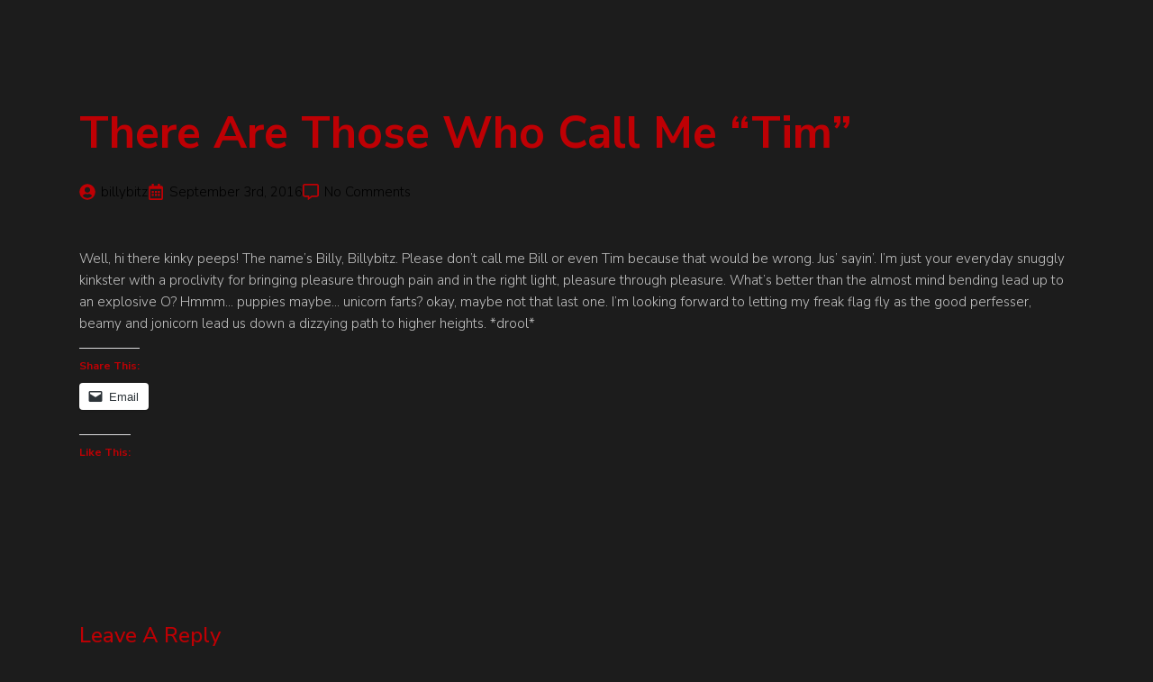

--- FILE ---
content_type: text/css
request_url: https://thekinkstudio.com/wp-content/uploads/breakdance/css/global-settings.css?v=e9c90a6c78900d7df21bf271c9d4ca2e
body_size: 6732
content:
:root{--white:#fff;--grey-50:#f9fafb;--grey-100:#f3f4f6;--grey-200:#e5e7eb;--grey-300:#d1d5db;--grey-400:#9ca3af;--grey-450:#787e8b;--grey-500:#6b7280;--grey-600:#4b5563;--grey-700:#374151;--grey-800:#1f2937;--grey-900:#111827;--blue-500:#3b82f6;--blue-600:#2563eb;--pink-600:#db2777;--emerald-100:#d1fae5;--emerald-700:#047857;--sky-100:#e0f2fe;--sky-500:#0ea5e9;--red-50:#fef2f2;--red-500:#ef4444;--red-700:#b91c1c;--indigo-50:#eef2ff;--indigo-600:#4f46e5;--indigo-700:#4338ca;--yellow-500:#fbbf24;--bde-brand-primary-color:var(--bde-palette-color-1-fdf1b7ad-6715-464f-965e-5458c099d4fa);--bde-brand-primary-color-hover:#2563eb;--bde-body-font-family:"Nunito Sans",sans-serif;--bde-heading-font-family:"Nunito Sans",sans-serif;--bde-base-font-size:16px;--bde-body-font-size:var(--bde-base-font-size);--bde-font-size-ratio:1.250;--bde-h6-font-size:var(--bde-base-font-size);--bde-h5-font-size:calc(var(--bde-h6-font-size) * var(--bde-font-size-ratio));--bde-h4-font-size:calc(var(--bde-h5-font-size) * var(--bde-font-size-ratio));--bde-h3-font-size:calc(var(--bde-h4-font-size) * var(--bde-font-size-ratio));--bde-h2-font-size:calc(var(--bde-h3-font-size) * var(--bde-font-size-ratio));--bde-h1-font-size:calc(var(--bde-h2-font-size) * var(--bde-font-size-ratio));--bde-body-text-color:var(--bde-palette-color-1-5b3abefc-7369-44bd-aaa1-41d881d6a3d1);--bde-headings-color:var(--bde-palette-color-1-fdf1b7ad-6715-464f-965e-5458c099d4fa);--bde-background-color:var(--bde-palette-color-1-1d20ab84-f1e5-4287-80e7-018e9c23f3df);--bd-palette-color-1:#F3F4F6;--bd-palette-color-4:#D1D5DB;--bd-palette-color-2:#797E8A;--bde-palette-color-5:#000;--bde-palette-color-1-1d20ab84-f1e5-4287-80e7-018e9c23f3df:#1C1C1C;--bde-palette-color-1-fdf1b7ad-6715-464f-965e-5458c099d4fa:#BE0004;--bde-palette-color-1-ecd4e7cc-1424-417f-b69b-7607399e4fa4:#900;--bde-palette-color-1-531cb019-7d25-4ba5-8077-0e95df0aab73:#850003;--bde-palette-color-1-5b3abefc-7369-44bd-aaa1-41d881d6a3d1:#C1C1C1;--bde-palette-color-1-c474ce44-4af8-4e73-82a3-1f935692ac81:#434343;--bde-palette-color-1-f14bc228-775f-4ddd-856f-b05b96dac1a6:#50080B;--bde-palette-color-1-3282d866-5745-4174-b814-b4eb093bdd56:#720001;--bde-palette-color-1-d3d501a6-ae3d-40b2-b46d-da9d2abc3311:#FEE9E8;--bde-transition-duration:300ms;--bde-column-gap:32px;--bde-section-width:1120px;--bde-section-vertical-padding:100px;--bde-section-horizontal-padding:20px;--bde-button-primary-border-color:transparent;--bde-button-primary-border-color-hover:transparent;--bde-button-primary-text-color:#fff;--bde-button-primary-text-color-hover:#fff;--bde-button-secondary-text-color-hover:#fff;--bde-button-secondary-background-color:transparent;--bde-button-custom-border-color:var(--grey-900);--bde-button-custom-border-color-hover:var(--grey-700);--bde-button-custom-text-color:var(--white);--bde-button-custom-text-color-hover:var(--white);--bde-button-custom-background-color:var(--grey-900);--bde-button-custom-background-color-hover:var(--grey-700);--bde-button-font-weight:500;--bde-button-border-radius:3px;--bde-button-border-width:1px;--bde-button-padding-base:14px 24px;--bde-button-padding-sm:8px 16px;--bde-button-padding-lg:28px 54px;--bde-button-line-height:1;--bde-form-gap:16px;--bde-form-after-label:8px;--bde-form-after-sublabel:8px;--bde-form-input-border-radius:3px;--bde-form-input-background-color:var(--white);--bde-form-input-padding-top:12px;--bde-form-input-padding-right:16px;--bde-form-input-padding-bottom:12px;--bde-form-input-padding-left:16px;--bde-form-input-placeholder-color:var(--grey-450);--bde-form-input-border-width:1px;--bde-form-input-border-color:var(--grey-300);--bde-form-label-font-weight:500;--bde-form-label-required-color:var(--red-700);--bde-form-label-required-nudge-x:0;--bde-form-label-required-nudge-y:0;--bde-form-label-required-size:inherit;--bde-form-text-color:var(--grey-700);--bde-form-input-focused-background-color:var(--white);--bde-form-input-input-shadow:none;--bde-form-checkbox-size:1em;--bde-woo-products-list-gap:var(--bde-woo-base-large-gaps);--bde-woo-base-paragraph-line-height:1.4;--bde-woo-base-heading-line-height:1.2;--bde-woo-base-border-color:var(--grey-300);--bde-woo-base-text-on-primary-color:var(--white);--bde-woo-base-space:8px;--bde-woo-base-ratio:1.618;--bde-woo-typography-font-weight-normal:400;--bde-woo-typography-font-weight-medium:500;--bde-woo-typography-font-weight-heavy:600;--bde-woo-buttons-and-links-line-height:1;--bde-woo-buttons-and-links__disabled-button-color:var(--grey-300);--bde-woo-buttons-and-links__disabled-button-text-color:var(--white);--bde-woo-buttons-and-links__nav-link-background-active:var(--grey-50);--bde-woo-buttons-and-links__nav-border-radius:4px;--bde-woo-forms__inputs-select2-selected-item:var(--grey-300);--bde-woo-forms__wrappers-small:360px;--error-svg-icon:url('data:image/svg+xml;utf8,<svg xmlns="http://www.w3.org/2000/svg" width="24" height="24" viewBox="0 0 24 24"><path d="M12 0c-6.627 0-12 5.373-12 12s5.373 12 12 12 12-5.373 12-12-5.373-12-12-12zm5.5 16.084l-1.403 1.416-4.09-4.096-4.102 4.096-1.405-1.405 4.093-4.092-4.093-4.098 1.405-1.405 4.088 4.089 4.091-4.089 1.416 1.403-4.092 4.087 4.092 4.094z"/></svg>');--success-svg-icon:url('data:image/svg+xml;utf8,<svg xmlns="http://www.w3.org/2000/svg" width="24" height="24" viewBox="0 0 24 24"><path d="M12 0c-6.627 0-12 5.373-12 12s5.373 12 12 12 12-5.373 12-12-5.373-12-12-12zm-1 17l-5-5.299 1.399-1.43 3.574 3.736 6.572-7.007 1.455 1.403-8 8.597z"/></svg>');--info-svg-icon:url('data:image/svg+xml;utf8,<svg xmlns="http://www.w3.org/2000/svg" width="24" height="24" viewBox="0 0 24 24"><path d="M12 0c-6.627 0-12 5.373-12 12s5.373 12 12 12 12-5.373 12-12-5.373-12-12-12zm1 18h-2v-6h-2v-2h4v8zm-1-9.75c-.69 0-1.25-.56-1.25-1.25s.56-1.25 1.25-1.25 1.25.56 1.25 1.25-.56 1.25-1.25 1.25z"/></svg>');--chevron-svg-icon:url('data:image/svg+xml;utf8,<svg xmlns="http://www.w3.org/2000/svg" width="24" height="24" viewBox="0 0 24 24"><path d="M0 7.33l2.829-2.83 9.175 9.339 9.167-9.339 2.829 2.83-11.996 12.17z"/></svg>');--checkbox-svg-icon:url('data:image/svg+xml;utf8,<svg xmlns="http://www.w3.org/2000/svg" width="24" height="24" viewBox="0 0 24 24"><path d="M9 21.035l-9-8.638 2.791-2.87 6.156 5.874 12.21-12.436 2.843 2.817z"/></svg>');--radiobutton-svg-icon:url('data:image/svg+xml;utf8,<svg xmlns="http://www.w3.org/2000/svg" width="24" height="24" viewBox="0 0 24 24"><circle cx="12" cy="12" r="12"/></svg>');--show-password-svg-icon:url('data:image/svg+xml;utf8,<svg xmlns="http://www.w3.org/2000/svg" width="24" height="24" viewBox="0 0 24 24"><path d="M12.015 7c4.751 0 8.063 3.012 9.504 4.636-1.401 1.837-4.713 5.364-9.504 5.364-4.42 0-7.93-3.536-9.478-5.407 1.493-1.647 4.817-4.593 9.478-4.593zm0-2c-7.569 0-12.015 6.551-12.015 6.551s4.835 7.449 12.015 7.449c7.733 0 11.985-7.449 11.985-7.449s-4.291-6.551-11.985-6.551zm-.015 5c1.103 0 2 .897 2 2s-.897 2-2 2-2-.897-2-2 .897-2 2-2zm0-2c-2.209 0-4 1.792-4 4 0 2.209 1.791 4 4 4s4-1.791 4-4c0-2.208-1.791-4-4-4z"/></svg>');--hide-password-svg-icon:url('data:image/svg+xml;utf8,<svg xmlns="http://www.w3.org/2000/svg" width="24" height="24" viewBox="0 0 24 24"><path d="M19.604 2.562l-3.346 3.137c-1.27-.428-2.686-.699-4.243-.699-7.569 0-12.015 6.551-12.015 6.551s1.928 2.951 5.146 5.138l-2.911 2.909 1.414 1.414 17.37-17.035-1.415-1.415zm-6.016 5.779c-3.288-1.453-6.681 1.908-5.265 5.206l-1.726 1.707c-1.814-1.16-3.225-2.65-4.06-3.66 1.493-1.648 4.817-4.594 9.478-4.594.927 0 1.796.119 2.61.315l-1.037 1.026zm-2.883 7.431l5.09-4.993c1.017 3.111-2.003 6.067-5.09 4.993zm13.295-4.221s-4.252 7.449-11.985 7.449c-1.379 0-2.662-.291-3.851-.737l1.614-1.583c.715.193 1.458.32 2.237.32 4.791 0 8.104-3.527 9.504-5.364-.729-.822-1.956-1.99-3.587-2.952l1.489-1.46c2.982 1.9 4.579 4.327 4.579 4.327z"/></svg>');--error-svg-icon-color:var(--red-500);--success-svg-icon-color:var(--emerald-700);--info-svg-icon-color:var(--sky-500);--chevron-svg-icon-color:var(--grey-900);--checkbox-svg-icon-color:var(--grey-900);--radiobutton-svg-icon-color:var(--grey-900);--show-password-svg-icon-color:var(--grey-900);--hide-password-svg-icon-color:var(--grey-900);--bde-woo-notices__icon-size:16px;--bde-woo-notices__padding:24px;--bde-woo-notices__border-radius:4px;--bde-woo-notices__error-background:var(--red-50);--bde-woo-notices__error-text:var(--red-500);--bde-woo-notices__error-link-text:var(--red-500);--bde-woo-notices__error-link-text-hover:var(--red-500);--bde-woo-notices__info-background:var(--sky-100);--bde-woo-notices__info-text:var(--sky-500);--bde-woo-notices__info-link-text:var(--sky-500);--bde-woo-notices__info-link-text-hover:var(--sky-500);--bde-woo-notices__success-background:var(--emerald-100);--bde-woo-notices__success-text:var(--emerald-700);--bde-woo-notices__success-link-text:var(--emerald-700);--bde-woo-notices__success-link-text-hover:var(--emerald-700);--bde-woo-sale-badge__border-radius:2px;--bde-woo-sale-badge__padding:4px 8px;--bde-woo-ratings__star-color:var(--yellow-500);--bde-woo-ratings__star-size:18px;--bde-woo-ratings__filled-star-svg:url('data:image/svg+xml;utf8,<svg width="24px" height="24px" viewBox="0 0 24 24" version="1.1" xmlns="http://www.w3.org/2000/svg" xmlns:xlink="http://www.w3.org/1999/xlink"><polygon id="Path" points="12 0.587 15.668 8.155 24 9.306 17.936 15.134 19.416 23.413 12 19.446 4.583 23.413 6.064 15.134 0 9.306 8.332 8.155"></polygon></svg>');--bde-woo-ratings__empty-star-svg:url('data:image/svg+xml;utf8,<svg width="24px" height="24px" viewBox="0 0 24 24" version="1.1" xmlns="http://www.w3.org/2000/svg" xmlns:xlink="http://www.w3.org/1999/xlink"><path d="M12,5.173 L14.335,9.99 L19.64,10.722 L15.779,14.432 L16.721,19.702 L12,17.178 L7.279,19.703 L8.221,14.433 L4.36,10.723 L9.665,9.99 L12,5.173 L12,5.173 Z M12,0.587 L8.332,8.155 L0,9.306 L6.064,15.134 L4.584,23.413 L12,19.446 L19.416,23.412 L17.936,15.133 L24,9.306 L15.668,8.156 L12,0.587 Z" id="Shape"></path></svg>');--bde-woo-product-images__border-radius:4px;--bde-woo-product-images__border-width:0px;--bde-woo-product-images__border-color:var(--grey-300);--bde-woo-wrappers__background-color:var(--white);--bde-woo-wrappers__border-radius:4px;--bde-woo-wrappers__border-color:var(--grey-300);--bde-woo-wrappers__border-width:1px;--bde-woo-wrappers__shadow:rgba(0,0,0,0.05) 0 1px 3px,rgba(0,0,0,0.05) 0 1px 2px;--bde-woo-tables__header-color:var(--grey-100);--bde-woo-tables__background-color:var(--white);--bde-woo-tables__border-radius:4px;--bde-woo-tables__border-width:1px;--bde-woo-widgets__chip-background-color:transparent;--bde-woo-widgets__chip-background-color-hover:var(--indigo-50);--bde-woo-widgets__chip-text-color:inherit;--bde-woo-widgets__handle-border-color:var(--grey-300);--bde-woo-widgets__handle-background-color:var(--white);--bde-woo-widgets__handle-background-color-hover:var(--white);--bde-woo-widgets__handle-shadow:rgba(0,0,0,0.05) 0 1px 3px,rgba(0,0,0,0.05) 0 1px 2px;--bde-woo-widgets__handle-shadow-hover:var(--grey-300) 0 0 4px;--bde-woo-widgets__remove-item-from-cart-color:var(--grey-450);--bde-woo-select2__active-item-background-color:var(--indigo-50);--bde-woo-gallery__zoom-icon-shadow:rgba(0,0,0,0.05) 0 1px 3px,rgba(0,0,0,0.05) 0 1px 2px;--bde-woo-payment-box-background-color:var(--grey-100);--bde-woo-payment-box-border-color:var(--grey-200);--bde-woo-payment-box-border-width:1px;--bde-woo-quicklook-button-icon:url(icons/eye.svg);--bde-woo-quicklook-button-background-color:none;--bde-woo-quicklook-button-icon-size:20px;--bde-woo-quicklook-button-backdrop-color:rgba(0,0,0,0.15);--bde-woo-quicklook-button-backdrop-opacity:0.7;--bde-woo-quicklook-modal-background-color:var(--white);--bde-woo-quicklook-overlay-color:rgba(0,0,0,0.7);--bde-woo-quicklook-close-button-size:2em;--bde-woo-quicklook-arrow-size:1em;--bde-woo-quicklook-arrow-color:var(--white);--bde-woo-swatch-space-between-options:10px;--bde-woo-swatch-padding:7px 7px;--bde-woo-swatch-color-width:30px;--bde-woo-swatch-color-height:30px;--bde-woo-swatch-border:1px solid var(--grey-200);--bde-woo-swatch-border-color-hover:var(--grey-400);--bde-woo-swatch-shadow:none;--bde-woo-swatch-shadow-hover:none;--bde-woo-swatch-background:var(--white);--bde-woo-swatch-background-hover:var(--grey-50);--bde-woo-swatch-color-padding:2px;--bde-woo-swatch-tooltip-color:var(--white);--bde-woo-swatch-tooltip-background:var(--grey-900);--bde-woo-swatch-tooltip-padding:7px;--bde-woo-swatch-space-after-label:8px;--bde-woo-responsive__stack:row}:root,.bde-global-css-vars{--bde-links-color:var(--bde-palette-color-1-5b3abefc-7369-44bd-aaa1-41d881d6a3d1);--bde-links-color-hover:var(--bde-palette-color-1-5b3abefc-7369-44bd-aaa1-41d881d6a3d1);--bde-button-primary-background-color:var(--bde-brand-primary-color);--bde-button-primary-background-color-hover:var(--bde-brand-primary-color-hover);--bde-button-secondary-border-color:var(--bde-brand-primary-color);--bde-button-secondary-border-color-hover:var(--bde-brand-primary-color);--bde-button-secondary-text-color:var(--bde-brand-primary-color);--bde-button-secondary-background-color-hover:var(--bde-brand-primary-color);--bde-button-text-text-color:var(--bde-links-color);--bde-button-text-text-color-hover:var(--bde-links-color-hover);--bde-button-font-size:var(--bde-body-font-size);--bde-form-font-size:var(--bde-body-font-size);--bde-form-input-border-top-left-radius:var(--bde-form-input-border-radius);--bde-form-input-border-top-right-radius:var(--bde-form-input-border-radius);--bde-form-input-border-bottom-left-radius:var(--bde-form-input-border-radius);--bde-form-input-border-bottom-right-radius:var(--bde-form-input-border-radius);--bde-form-input-border-top:var(--bde-form-input-border-width) solid var(--bde-form-input-border-color);--bde-form-input-border-right:var(--bde-form-input-border-width) solid var(--bde-form-input-border-color);--bde-form-input-border-bottom:var(--bde-form-input-border-width) solid var(--bde-form-input-border-color);--bde-form-input-border-left:var(--bde-form-input-border-width) solid var(--bde-form-input-border-color);--bde-form-label-color:var(--bde-headings-color);--bde-form-input-focused-border-color:var(--bde-brand-primary-color);--bde-form-input-focused-shadow:var(--bde-brand-primary-color) 0 0 2px;--bde-form-checkbox-selected-color:var(--bde-brand-primary-color);--bde-z-index-lightbox:1100;--bde-z-index-popup:1050;--bde-z-index-modal:1000;--bde-z-index-modal-backdrop:calc(var(--bde-z-index-modal) - 1);--bde-z-index-high:300;--bde-z-index-medium:200;--bde-z-index-low:100;--bde-z-index-sticky:10;--bde-z-index-minicart:var(--bde-z-index-modal);--bde-z-index-minicart-backdrop:var(--bde-z-index-modal-backdrop);--bde-z-index-menu-dropdown:var(--bde-z-index-modal);--bde-z-index-menu-mobile:var(--bde-z-index-modal);--bde-z-index-menu-backdrop:var(--bde-z-index-modal-backdrop);--bde-z-index-search-fullscreen:var(--bde-z-index-modal);--bde-z-index-back-to-top:var(--bde-z-index-high);--bde-z-index-scroll-progress:var(--bde-z-index-high);--bde-z-index-header-sticky:var(--bde-z-index-medium);--bde-z-index-header-overlay:calc(var(--bde-z-index-header-sticky) - 1);--bde-z-index-social-share-buttons:var(--bde-z-index-low);--bde-woo-base-transition:all ease var(--bde-transition-duration);--bde-woo-base-text-color:var(--bde-body-text-color);--bde-woo-base-headings-color:var(--bde-headings-color);--bde-woo-base-primary-color:var(--bde-brand-primary-color);--bde-woo-base-primary-color-hover:var(--bde-brand-primary-color-hover);--bde-woo-base-extra-small-gaps:calc(var(--bde-woo-base-small-gaps) / var(--bde-woo-base-ratio));--bde-woo-base-small-gaps:calc(var(--bde-woo-base-space) / var(--bde-woo-base-ratio));--bde-woo-base-standard-gaps:var(--bde-woo-base-space);--bde-woo-base-medium-gaps:calc(var(--bde-woo-base-space) * var(--bde-woo-base-ratio));--bde-woo-base-big-gaps:calc(var(--bde-woo-base-medium-gaps) *  var(--bde-woo-base-ratio));--bde-woo-base-large-gaps:calc(var(--bde-woo-base-big-gaps) *  var(--bde-woo-base-ratio));--bde-woo-base-extra-large-gaps:calc(var(--bde-woo-base-large-gaps) * var(--bde-woo-base-ratio));--bde-woo-typography-ratio:var(--bde-font-size-ratio);--bde-woo-typography__size-small:calc(var(--bde-woo-typography__size-standard) / var(--bde-woo-typography-ratio));--bde-woo-typography__size-small-font-family:var(--bde-body-font-family);--bde-woo-typography__size-standard:var(--bde-body-font-size);--bde-woo-typography__size-standard-font-family:var(--bde-body-font-family);--bde-woo-typography__size-medium:calc(var(--bde-woo-typography__size-standard) * var(--bde-woo-typography-ratio));--bde-woo-typography__size-medium-font-family:var(--bde-heading-font-family);--bde-woo-typography__size-large:calc(var(--bde-woo-typography__size-medium) * var(--bde-woo-typography-ratio));--bde-woo-typography__size-large-font-family:var(--bde-heading-font-family);--bde-woo-typography__size-extra-large:calc(var(--bde-woo-typography__size-large) * var(--bde-woo-typography-ratio));--bde-woo-typography__size-extra-large-font-family:var(--bde-heading-font-family);--bde-woo-buttons-and-links__text-link-color:var(--bde-palette-color-1-5b3abefc-7369-44bd-aaa1-41d881d6a3d1);--bde-woo-buttons-and-links__text-link-color-hover:var(--bde-palette-color-1-5b3abefc-7369-44bd-aaa1-41d881d6a3d1);--bde-woo-buttons-and-links__nav-link-color:var(--bde-woo-base-text-color);--bde-woo-buttons-and-links__nav-link-color-hover:var(--bde-woo-base-text-on-primary-color);--bde-woo-buttons-and-links__nav-link-color-active:var(--bde-woo-base-primary-color);--bde-woo-forms__spacing-after-label:var(--bde-form-after-label);--bde-woo-forms__spacing-between-fields:var(--bde-form-gap);--bde-woo-forms__spacing-between-columns:var(--bde-woo-base-extra-large-gaps);--bde-woo-forms__labels-color:var(--bde-form-label-color);--bde-woo-forms__inputs-background-color:var(--bde-form-input-background-color);--bde-woo-forms__inputs-text-color:var(--bde-form-text-color);--bde-woo-forms__inputs-placeholder-color:var(--bde-form-input-placeholder-color);--bde-woo-forms__inputs-border-color:var(--bde-form-input-border-color);--bde-woo-forms__inputs-border-width:var(--bde-form-input-border-width);--bde-woo-forms__inputs-border-radius:var(--bde-form-input-border-top-left-radius) var(--bde-form-input-border-top-right-radius) var(--bde-form-input-border-bottom-right-radius) var(--bde-form-input-border-bottom-left-radius);--bde-woo-forms__inputs-background-color-focused:var(--bde-form-input-focused-background-color);--bde-woo-forms__inputs-border-color-focused:var(--bde-form-input-focused-border-color);--bde-woo-forms__inputs-shadow-focused:var(--bde-form-input-focused-shadow);--bde-woo-forms__inputs-shadow:var(--bde-form-input-input-shadow);--bde-woo-forms__inputs-select2-hover-item:var(--bde-woo-base-primary-color);--bde-woo-forms__labels-required-color:var(--bde-form-label-required-color);--bde-woo-forms__labels-required-size:var(--bde-form-label-required-size);--bde-woo-forms__labels-required-nudge-x:var(--bde-form-label-required-nudge-x);--bde-woo-forms__labels-required-nudge-y:var(--bde-form-label-required-nudge-y);--bde-woo-tables__border-color:var(--bde-woo-base-border-color);--bde-woo-sale-badge__background-color:var(--bde-woo-base-primary-color);--bde-woo-sale-badge__text-color:var(--bde-woo-base-text-on-primary-color);--bde-woo-sale-badge__font-weight:var(--bde-woo-typography-font-weight-heavy);--bde-woo-sale-badge__font-size:var(--bde-woo-typography__size-standard);--bde-woo-widgets__chip-text-color-hover:var(--bde-woo-buttons-and-links__text-link-color);--bde-woo-widgets__handle-border-color-hover:var(--bde-woo-base-primary-color);--bde-woo-notices__padding-left:calc(var(--bde-woo-notices__padding) + var(--bde-woo-notices__icon-size) + (var(--bde-woo-notices__icon-size) / 2));--bde-woo-quicklook-button-text-color:var(--bde-button-primary-text-color);--bde-woo-quicklook-button-background-color-hover:var(--bde-woo-quicklook-button-background-color);--bde-woo-quicklook-button-icon-spacing:var(--bde-woo-base-standard-gaps);--bde-woo-quicklook-close-button-color:var(--bde-woo-base-headings-color);--bde-woo-quicklook-arrow-color-hover:var(--bde-woo-quicklook-arrow-color);--bde-woo-quicklook-arrow-background-color:var(--bde-brand-primary-color);--bde-woo-quicklook-arrow-background-color-hover:var(--bde-woo-quicklook-arrow-background-color);--bde-woo-swatch-space-between-items:var(--bde-woo-base-medium-gaps);--bde-woo-swatch-background-selected:var(--bde-woo-swatch-background-hover);--bde-woo-swatch-border-color-selected:var(--bde-woo-swatch-border-color-hover);--bde-woo-swatch-shadow-selected:var(--bde-woo-swatch-shadow-hover);--bde-woo-swatch-color-background:var(--bde-woo-swatch-background)}:root{--bde-font-size-ratio:1.6;--bde-base-font-size:18px}.breakdance .button-atom{display:inline-flex;align-items:center;justify-content:center;vertical-align:middle;user-select:none;appearance:none;box-sizing:border-box;margin:0;border:0;padding:0;background-color:transparent;font-size:var(--bde-button-font-size);line-height:var(--bde-button-line-height);transform:translate(0,0);max-width:100%;width:var(--bde-button-width)}.breakdance .button-atom--primary,.breakdance .button-atom--secondary,.breakdance .button-atom--custom{text-align:center;font-weight:var(--bde-button-font-weight);text-decoration:none;padding:var(--bde-button-padding-base);border-radius:var(--bde-button-border-radius);cursor:pointer;border-width:var(--bde-button-border-width);border-style:solid;border-color:transparent;transition-timing-function:ease-in-out;transition-property:all;transition-duration:var(--bde-transition-duration);overflow:hidden}.breakdance .button-atom--text{color:var(--bde-button-text-text-color)}.breakdance .button-atom--text:hover{color:var(--bde-button-text-text-color-hover)}.breakdance .button-atom--primary{color:var(--bde-button-primary-text-color);background:var(--bde-button-primary-background-color);border-color:var(--bde-button-primary-border-color)}.breakdance .button-atom--primary:hover{color:var(--bde-button-primary-text-color-hover);background:var(--bde-button-primary-background-color-hover);border-color:var(--bde-button-primary-border-color-hover)}.breakdance .button-atom--secondary{color:var(--bde-button-secondary-text-color);background:var(--bde-button-secondary-background-color);border-color:var(--bde-button-secondary-border-color)}.breakdance .button-atom--secondary:hover{color:var(--bde-button-secondary-text-color-hover);background:var(--bde-button-secondary-background-color-hover);border-color:var(--bde-button-secondary-border-color-hover)}.breakdance .button-atom--custom{color:var(--bde-button-custom-text-color);background:var(--bde-button-custom-background-color);border-color:var(--bde-button-custom-border-color)}.breakdance .button-atom--custom:hover{color:var(--bde-button-custom-text-color-hover);background:var(--bde-button-custom-background-color-hover);border-color:var(--bde-button-custom-border-color-hover)}.breakdance .button-atom:disabled,.breakdance .button-atom:hover:disabled{filter:grayscale(100%);opacity:0.6;cursor:not-allowed}.button-atom__icon-wrapper>svg:not(.breakdance-icon-atom-svg-gradient){font-size:inherit;width:1em;height:1em;stroke-width:0;stroke:var(--bde-brand-primary-color);fill:var(--bde-brand-primary-color)}.breakdance-icon-atom{display:flex;font-size:40px}.breakdance-icon-atom>svg:not(.breakdance-icon-atom-svg-gradient){font-size:inherit;width:1em;height:1em;stroke-width:0;stroke:var(--bde-brand-primary-color);fill:var(--bde-brand-primary-color);transform:var(--eeiTransform)}.breakdance *,.breakdance *::before,.breakdance *::after{box-sizing:border-box}.breakdance img{max-width:100%;height:auto}.breakdance figure{margin-left:0;margin-right:0}.breakdance-full-width{width:100%;max-width:100%}.breakdance-rich-text-styles>*:first-child{margin-top:0}.breakdance-rich-text-styles>*:last-child{margin-bottom:0}.bde-stop-scrolling,.bde-stop-scrolling body{overflow-y:hidden}@supports (overflow-y:clip){.bde-stop-scrolling,.bde-stop-scrolling body{overflow-y:clip}}.breakdance-animation-enabled,.breakdance-animation-enabled body{overflow-x:hidden}@supports (overflow-x:clip){.breakdance-animation-enabled,.breakdance-animation-enabled body{overflow-x:clip}}.lg-outer{z-index:var(--bde-z-index-lightbox)}.lg-outer .lg-thumb-outer{background-color:transparent}.lg-video-play-icon{transform:translate3d(-40%,-50%,0)}.admin-bar .lg-toolbar{top:var(--wp-admin--admin-bar--height)}.screen-reader-text{border:0;clip:rect(1px,1px,1px,1px);-webkit-clip-path:inset(50%);clip-path:inset(50%);height:1px;margin:-1px;overflow:hidden;overflow-wrap:normal!important;word-wrap:normal!important;padding:0;position:absolute!important;width:1px}.breakdance-global-gradients-sprite{position:absolute;width:0;height:0;overflow:hidden}.breakdance{background-color:var(--bde-background-color);color:var(--bde-body-text-color)}.breakdance h1,.breakdance h2,.breakdance h3,.breakdance h4,.breakdance h5,.breakdance h6{color:var(--bde-headings-color)}.breakdance a,.button-atom--text{color:var(--bde-links-color)}.breakdance a:hover,.button-atom--text:hover{color:var(--bde-links-color-hover)}.breakdance .button-atom--primary,.bde-mini-cart-offcanvas .button,.bde-woo-product-quicklook-button,.woocommerce-page.woocommerce-lost-password .breakdance-woocommerce button[type="submit"],.breakdance-woocommerce .woocommerce-form-track-order button[type="submit"],.breakdance-woocommerce #place_order,.breakdance-woocommerce .woocommerce-button.pay,.breakdance-woocommerce button.single_add_to_cart_button,.breakdance-woocommerce a.single_add_to_cart_button,.breakdance-woocommerce a.button.wc-backward,.breakdance-woocommerce a.checkout-button,.breakdance-woocommerce p.order-again a.button,.breakdance-woocommerce button[name="add-to-cart"],.breakdance-woocommerce button[name="login"],.breakdance-woocommerce button[name="save_address"],.breakdance-woocommerce button[name="save_account_details"],.breakdance-woocommerce button[name="woocommerce_checkout_place_order"],.breakdance-woocommerce .woocommerce-MyAccount-content a.button[href*="add-payment-method"]{--bde-transition-duration:300ms;--bde-button-primary-border-color:var(--bde-palette-color-1-3282d866-5745-4174-b814-b4eb093bdd56);--bde-button-primary-border-color-hover:var(--bde-brand-primary-color);--bde-button-primary-background-color:var(--bde-palette-color-1-f14bc228-775f-4ddd-856f-b05b96dac1a6);--bde-button-primary-background-color-hover:transparent;--bde-button-primary-text-color:var(--bde-palette-color-1-d3d501a6-ae3d-40b2-b46d-da9d2abc3311);--bde-button-primary-text-color-hover:var(--bde-palette-color-1-d3d501a6-ae3d-40b2-b46d-da9d2abc3311);border-radius:2px;border-width:1px;color:var(--bde-palette-color-1-d3d501a6-ae3d-40b2-b46d-da9d2abc3311);font-size:var(--preset-id-33821294-dfe1-42be-963d-d990af7879f8-font-size);font-family:var(--preset-id-33821294-dfe1-42be-963d-d990af7879f8-font-family);font-weight:var(--preset-id-33821294-dfe1-42be-963d-d990af7879f8-font-weight);line-height:var(--preset-id-33821294-dfe1-42be-963d-d990af7879f8-line-height);text-transform:var(--preset-id-33821294-dfe1-42be-963d-d990af7879f8-text-transform);padding-top:16px;padding-right:24px;padding-bottom:16px;padding-left:24px}.breakdance .button-atom--secondary,.breakdance-woocommerce .woocommerce-MyAccount-downloads-file,.breakdance-woocommerce .woocommerce-Address a.edit,.breakdance-woocommerce .woocommerce-button.view,.breakdance-woocommerce .woocommerce-Button--previous,.breakdance-woocommerce .woocommerce-Button--next,.breakdance-woocommerce .widget_price_filter .button,.breakdance-woocommerce a.button.add_to_cart_button,.breakdance-woocommerce a.button.product_type_grouped,.breakdance-woocommerce .added_to_cart,.breakdance-woocommerce .woocommerce-widget-layered-nav-dropdown__submit,.breakdance-woocommerce .woocommerce-product-search button[type="submit"],.breakdance-woocommerce a.product_type_simple,.breakdance-woocommerce a.product_type_variable,.breakdance-woocommerce .form-submit input[type="submit"],.breakdance-woocommerce button[name="update_cart"],.breakdance-woocommerce button[name="calc_shipping"],.breakdance-woocommerce button[name="apply_coupon"],.breakdance-woocommerce a.product_type_external{--bde-transition-duration:300ms;--bde-button-secondary-border-color:transparent;--bde-button-secondary-border-color-hover:transparent;--bde-button-secondary-text-color:var(--bde-palette-color-1-5b3abefc-7369-44bd-aaa1-41d881d6a3d1);--bde-button-secondary-text-color-hover:var(--bde-background-color);--bde-button-secondary-background-color:var(--bde-background-color);--bde-button-secondary-background-color-hover:var(--bde-links-color);border-radius:2px;color:var(--bde-palette-color-1-5b3abefc-7369-44bd-aaa1-41d881d6a3d1);font-size:var(--preset-id-33821294-dfe1-42be-963d-d990af7879f8-font-size);font-family:var(--preset-id-33821294-dfe1-42be-963d-d990af7879f8-font-family);font-weight:var(--preset-id-33821294-dfe1-42be-963d-d990af7879f8-font-weight);line-height:var(--preset-id-33821294-dfe1-42be-963d-d990af7879f8-line-height);text-transform:var(--preset-id-33821294-dfe1-42be-963d-d990af7879f8-text-transform);padding-top:16px;padding-right:24px;padding-bottom:16px;padding-left:24px}.breakdance .button-atom--secondary:hover,.breakdance-woocommerce .woocommerce-MyAccount-downloads-file:hover,.breakdance-woocommerce .woocommerce-Address a.edit:hover,.breakdance-woocommerce .woocommerce-button.view:hover,.breakdance-woocommerce .woocommerce-Button--previous:hover,.breakdance-woocommerce .woocommerce-Button--next:hover,.breakdance-woocommerce .widget_price_filter .button:hover,.breakdance-woocommerce a.button.add_to_cart_button:hover,.breakdance-woocommerce a.button.product_type_grouped:hover,.breakdance-woocommerce .added_to_cart:hover,.breakdance-woocommerce .woocommerce-widget-layered-nav-dropdown__submit:hover,.breakdance-woocommerce .woocommerce-product-search button[type="submit"]:hover,.breakdance-woocommerce a.product_type_simple:hover,.breakdance-woocommerce a.product_type_variable:hover,.breakdance-woocommerce .form-submit input[type="submit"]:hover,.breakdance-woocommerce button[name="update_cart"]:hover,.breakdance-woocommerce button[name="calc_shipping"]:hover,.breakdance-woocommerce button[name="apply_coupon"]:hover,.breakdance-woocommerce a.product_type_external:hover{color:var(--bde-background-color)}.breakdance{font-family:var(--bde-body-font-family);font-size:var(--bde-body-font-size)}.bde-h1,.bde-h2,.bde-h3,.bde-h4,.bde-h5,.bde-h6,.breakdance h1,.breakdance h2,.breakdance h3,.breakdance h4,.breakdance h5,.breakdance h6{font-family:var(--bde-heading-font-family)}.bde-h1,.breakdance h1{font-size:var(--bde-h1-font-size)}.bde-h2,.breakdance h2{font-size:var(--bde-h2-font-size)}.bde-h3,.breakdance h3{font-size:var(--bde-h3-font-size)}.bde-h4,.breakdance h4{font-size:var(--bde-h4-font-size)}.bde-h5,.breakdance h5{font-size:var(--bde-h5-font-size)}.bde-h6,.breakdance h6{font-size:var(--bde-h6-font-size)}.breakdance{color:var(--bde-body-text-color);font-size:var(--preset-id-b8dbe982-292d-4fad-bfa9-69a1dd4f8919-font-size);font-weight:var(--preset-id-b8dbe982-292d-4fad-bfa9-69a1dd4f8919-font-weight);line-height:var(--preset-id-b8dbe982-292d-4fad-bfa9-69a1dd4f8919-line-height);letter-spacing:var(--preset-id-b8dbe982-292d-4fad-bfa9-69a1dd4f8919-letter-spacing);word-spacing:var(--preset-id-b8dbe982-292d-4fad-bfa9-69a1dd4f8919-word-spacing);text-transform:var(--preset-id-b8dbe982-292d-4fad-bfa9-69a1dd4f8919-text-transform)}.bde-h1,.bde-h2,.bde-h3,.bde-h4,.bde-h5,.bde-h6,.breakdance h1,.breakdance h2,.breakdance h3,.breakdance h4,.breakdance h5,.breakdance h6{color:var(--bde-headings-color)}.bde-h1,.breakdance h1{color:var(--bde-headings-color);font-size:var(--preset-id-080b6030-c48e-42c2-8ac4-e765c5c69f20-font-size);font-weight:var(--preset-id-080b6030-c48e-42c2-8ac4-e765c5c69f20-font-weight);line-height:var(--preset-id-080b6030-c48e-42c2-8ac4-e765c5c69f20-line-height);letter-spacing:var(--preset-id-080b6030-c48e-42c2-8ac4-e765c5c69f20-letter-spacing);word-spacing:var(--preset-id-080b6030-c48e-42c2-8ac4-e765c5c69f20-word-spacing);text-transform:var(--preset-id-080b6030-c48e-42c2-8ac4-e765c5c69f20-text-transform)}.bde-h2,.breakdance h2{color:var(--bde-headings-color);font-size:var(--preset-id-f7a32cf8-8f90-4af6-95c0-935ec6713daa-font-size);font-weight:var(--preset-id-f7a32cf8-8f90-4af6-95c0-935ec6713daa-font-weight);line-height:var(--preset-id-f7a32cf8-8f90-4af6-95c0-935ec6713daa-line-height);letter-spacing:var(--preset-id-f7a32cf8-8f90-4af6-95c0-935ec6713daa-letter-spacing);word-spacing:var(--preset-id-f7a32cf8-8f90-4af6-95c0-935ec6713daa-word-spacing);text-transform:var(--preset-id-f7a32cf8-8f90-4af6-95c0-935ec6713daa-text-transform)}.bde-h3,.breakdance h3{color:var(--bde-headings-color);font-size:var(--preset-id-9426f099-f93c-4b36-bdc3-61c28d5e2de9-font-size);font-weight:var(--preset-id-9426f099-f93c-4b36-bdc3-61c28d5e2de9-font-weight);line-height:var(--preset-id-9426f099-f93c-4b36-bdc3-61c28d5e2de9-line-height);letter-spacing:var(--preset-id-9426f099-f93c-4b36-bdc3-61c28d5e2de9-letter-spacing);word-spacing:var(--preset-id-9426f099-f93c-4b36-bdc3-61c28d5e2de9-word-spacing);text-transform:var(--preset-id-9426f099-f93c-4b36-bdc3-61c28d5e2de9-text-transform)}.bde-h4,.breakdance h4{color:var(--bde-headings-color);font-size:var(--preset-id-60259e0e-4181-481c-a966-be9dc7748b4c-font-size);font-family:var(--preset-id-60259e0e-4181-481c-a966-be9dc7748b4c-font-family);font-weight:var(--preset-id-60259e0e-4181-481c-a966-be9dc7748b4c-font-weight);line-height:var(--preset-id-60259e0e-4181-481c-a966-be9dc7748b4c-line-height);letter-spacing:var(--preset-id-60259e0e-4181-481c-a966-be9dc7748b4c-letter-spacing);word-spacing:var(--preset-id-60259e0e-4181-481c-a966-be9dc7748b4c-word-spacing)}.bde-h5,.breakdance h5{color:var(--bde-headings-color);font-size:var(--preset-id-bcdd0896-aff2-47d9-8e64-a3a7a6712ca5-font-size);font-weight:var(--preset-id-bcdd0896-aff2-47d9-8e64-a3a7a6712ca5-font-weight);line-height:var(--preset-id-bcdd0896-aff2-47d9-8e64-a3a7a6712ca5-line-height);letter-spacing:var(--preset-id-bcdd0896-aff2-47d9-8e64-a3a7a6712ca5-letter-spacing);word-spacing:var(--preset-id-bcdd0896-aff2-47d9-8e64-a3a7a6712ca5-word-spacing);text-transform:var(--preset-id-bcdd0896-aff2-47d9-8e64-a3a7a6712ca5-text-transform)}.bde-h6,.breakdance h6{color:var(--bde-headings-color);font-size:var(--preset-id-e0c898a3-b956-47ca-bd7e-ce095b5bbd62-font-size);font-weight:var(--preset-id-e0c898a3-b956-47ca-bd7e-ce095b5bbd62-font-weight);line-height:var(--preset-id-e0c898a3-b956-47ca-bd7e-ce095b5bbd62-line-height);letter-spacing:var(--preset-id-e0c898a3-b956-47ca-bd7e-ce095b5bbd62-letter-spacing);word-spacing:var(--preset-id-e0c898a3-b956-47ca-bd7e-ce095b5bbd62-word-spacing);text-transform:var(--preset-id-e0c898a3-b956-47ca-bd7e-ce095b5bbd62-text-transform)}.breakdance a,.breakdance .button-atom--text{color:var(--bde-brand-primary-color);text-decoration-style:solid}.breakdance a:hover,.breakdance .button-atom--text:hover{color:var(--bde-links-color);text-decoration-style:solid}:root{--preset-id-33821294-dfe1-42be-963d-d990af7879f8-font-family:"Poppins",sans-serif;--preset-id-33821294-dfe1-42be-963d-d990af7879f8-font-size:24px;--preset-id-33821294-dfe1-42be-963d-d990af7879f8-font-weight:700;--preset-id-33821294-dfe1-42be-963d-d990af7879f8-line-height:1.07em;--preset-id-33821294-dfe1-42be-963d-d990af7879f8-text-transform:uppercase;--preset-id-b8dbe982-292d-4fad-bfa9-69a1dd4f8919-font-size:15px;--preset-id-b8dbe982-292d-4fad-bfa9-69a1dd4f8919-font-weight:300;--preset-id-b8dbe982-292d-4fad-bfa9-69a1dd4f8919-line-height:1.6em;--preset-id-b8dbe982-292d-4fad-bfa9-69a1dd4f8919-letter-spacing:0px;--preset-id-b8dbe982-292d-4fad-bfa9-69a1dd4f8919-word-spacing:0px;--preset-id-b8dbe982-292d-4fad-bfa9-69a1dd4f8919-text-transform:none;--preset-id-2d255132-7d27-4b2d-8bd0-21a42bc087da-font-size:15px;--preset-id-2d255132-7d27-4b2d-8bd0-21a42bc087da-font-weight:600;--preset-id-2d255132-7d27-4b2d-8bd0-21a42bc087da-line-height:1.6em;--preset-id-2d255132-7d27-4b2d-8bd0-21a42bc087da-letter-spacing:0px;--preset-id-70438af8-a321-499e-86aa-2274ba0c8fd8-font-size:15px;--preset-id-70438af8-a321-499e-86aa-2274ba0c8fd8-font-weight:400;--preset-id-70438af8-a321-499e-86aa-2274ba0c8fd8-font-style:italic;--preset-id-70438af8-a321-499e-86aa-2274ba0c8fd8-line-height:1.6em;--preset-id-70438af8-a321-499e-86aa-2274ba0c8fd8-letter-spacing:0px;--preset-id-70438af8-a321-499e-86aa-2274ba0c8fd8-word-spacing:0px;--preset-id-080b6030-c48e-42c2-8ac4-e765c5c69f20-font-size:clamp(36px,5vw,50px);--preset-id-080b6030-c48e-42c2-8ac4-e765c5c69f20-font-weight:700;--preset-id-080b6030-c48e-42c2-8ac4-e765c5c69f20-line-height:1.12em;--preset-id-080b6030-c48e-42c2-8ac4-e765c5c69f20-letter-spacing:0px;--preset-id-080b6030-c48e-42c2-8ac4-e765c5c69f20-word-spacing:0px;--preset-id-080b6030-c48e-42c2-8ac4-e765c5c69f20-text-transform:capitalize;--preset-id-f7a32cf8-8f90-4af6-95c0-935ec6713daa-font-size:clamp(32px,4vw,43px);--preset-id-f7a32cf8-8f90-4af6-95c0-935ec6713daa-font-weight:700;--preset-id-f7a32cf8-8f90-4af6-95c0-935ec6713daa-line-height:1.12em;--preset-id-f7a32cf8-8f90-4af6-95c0-935ec6713daa-letter-spacing:0px;--preset-id-f7a32cf8-8f90-4af6-95c0-935ec6713daa-word-spacing:0px;--preset-id-f7a32cf8-8f90-4af6-95c0-935ec6713daa-text-transform:capitalize;--preset-id-9426f099-f93c-4b36-bdc3-61c28d5e2de9-font-size:clamp(24px,3vw,29px);--preset-id-9426f099-f93c-4b36-bdc3-61c28d5e2de9-font-weight:700;--preset-id-9426f099-f93c-4b36-bdc3-61c28d5e2de9-line-height:1.12em;--preset-id-9426f099-f93c-4b36-bdc3-61c28d5e2de9-letter-spacing:0px;--preset-id-9426f099-f93c-4b36-bdc3-61c28d5e2de9-word-spacing:0px;--preset-id-9426f099-f93c-4b36-bdc3-61c28d5e2de9-text-transform:capitalize;--preset-id-60259e0e-4181-481c-a966-be9dc7748b4c-font-family:"Poppins",sans-serif;--preset-id-60259e0e-4181-481c-a966-be9dc7748b4c-font-size:23px;--preset-id-60259e0e-4181-481c-a966-be9dc7748b4c-font-weight:300;--preset-id-60259e0e-4181-481c-a966-be9dc7748b4c-line-height:1.4em;--preset-id-60259e0e-4181-481c-a966-be9dc7748b4c-letter-spacing:0px;--preset-id-60259e0e-4181-481c-a966-be9dc7748b4c-word-spacing:0px;--preset-id-bcdd0896-aff2-47d9-8e64-a3a7a6712ca5-font-size:17px;--preset-id-bcdd0896-aff2-47d9-8e64-a3a7a6712ca5-font-weight:600;--preset-id-bcdd0896-aff2-47d9-8e64-a3a7a6712ca5-line-height:1.4em;--preset-id-bcdd0896-aff2-47d9-8e64-a3a7a6712ca5-letter-spacing:3px;--preset-id-bcdd0896-aff2-47d9-8e64-a3a7a6712ca5-word-spacing:0px;--preset-id-bcdd0896-aff2-47d9-8e64-a3a7a6712ca5-text-transform:uppercase;--preset-id-e0c898a3-b956-47ca-bd7e-ce095b5bbd62-font-size:12px;--preset-id-e0c898a3-b956-47ca-bd7e-ce095b5bbd62-font-weight:300;--preset-id-e0c898a3-b956-47ca-bd7e-ce095b5bbd62-line-height:1.33em;--preset-id-e0c898a3-b956-47ca-bd7e-ce095b5bbd62-letter-spacing:0px;--preset-id-e0c898a3-b956-47ca-bd7e-ce095b5bbd62-word-spacing:0px;--preset-id-e0c898a3-b956-47ca-bd7e-ce095b5bbd62-text-transform:none}:root,.bde-global-css-vars{--bde-form-input-padding-top:12px;--bde-form-input-padding-right:12px;--bde-form-input-padding-bottom:12px;--bde-form-input-padding-left:12px}:root{--bde-section-width:1200px;--bde-section-vertical-padding:120px;--bde-section-horizontal-padding:48px;--bde-column-gap:48px}@media (max-width:1119px){.breakdance-global-gradients-sprite{position:absolute;width:0;height:0;overflow:hidden}}@media (max-width:1023px){.breakdance-global-gradients-sprite{position:absolute;width:0;height:0;overflow:hidden}}@media (max-width:767px){.breakdance-global-gradients-sprite{position:absolute;width:0;height:0;overflow:hidden}}@media (max-width:479px){.breakdance-global-gradients-sprite{position:absolute;width:0;height:0;overflow:hidden}}

--- FILE ---
content_type: text/css
request_url: https://thekinkstudio.com/wp-content/uploads/breakdance/css/post-2469.css?v=cf777f273d69dbda6e0338a02ca4d139
body_size: 43
content:
.breakdance .bde-heading-2469-101{margin-bottom:25px}.breakdance .bde-post-meta-2469-105{margin-bottom:50px}.breakdance .bde-rich-text-2469-102{margin-bottom:75px}.breakdance .bde-comments-list-2469-103{margin-bottom:41px;width:100%}.breakdance .bde-comments-list-2469-103 .comments-list__avatar .avatar{border-radius:50%}@media (max-width:1119px){.breakdance .bde-comments-list-2469-103 .comments-list__avatar .avatar{border-radius:50%}}@media (max-width:1023px){.breakdance .bde-comments-list-2469-103 .comments-list__avatar .avatar{border-radius:50%}}@media (max-width:767px){.breakdance .bde-comments-list-2469-103 .comments-list__avatar .avatar{border-radius:50%}}@media (max-width:479px){.breakdance .bde-comments-list-2469-103 .comments-list__avatar .avatar{border-radius:50%}}.breakdance .bde-comment-form-2469-104{width:100%}

--- FILE ---
content_type: text/plain
request_url: https://www.google-analytics.com/j/collect?v=1&_v=j102&a=836078006&t=pageview&_s=1&dl=https%3A%2F%2Fthekinkstudio.com%2Fthere-are-those-who-call-me-tim%2F&ul=en-us%40posix&dt=There%20are%20those%20who%20call%20me%20%E2%80%9Ctim%E2%80%9D%20%E2%80%93%20The%20Kink%20Studio&sr=1280x720&vp=1280x720&_u=IEBAAEABAAAAACAAI~&jid=341930669&gjid=566308873&cid=401667610.1769012570&tid=UA-45001779-1&_gid=2105291605.1769012570&_r=1&_slc=1&z=1033426381
body_size: -451
content:
2,cG-3ZV0HBKXSH